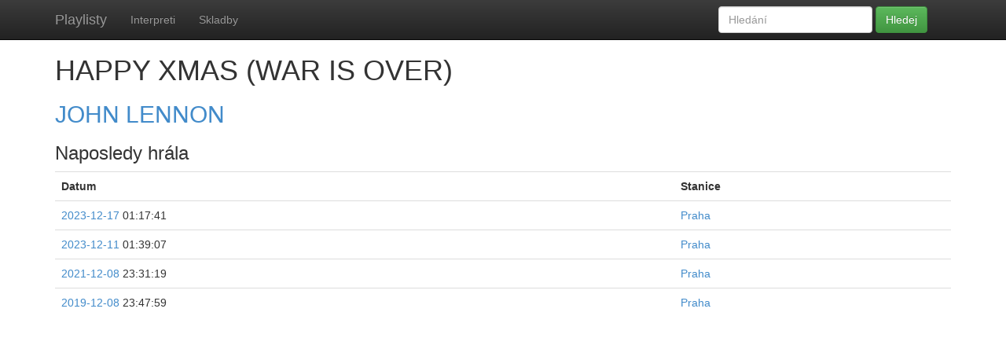

--- FILE ---
content_type: text/html; charset=utf-8
request_url: https://k5.sh.cvut.cz/playlist/track/51654/
body_size: 2997
content:






<!DOCTYPE html>
<html>
	<head>
		<meta charset="utf-8">
		
		<title>Playlist</title>
		<meta name="viewport" content="width=device-width, initial-scale=1.0">
		<!-- Bootstrap -->
		<!-- Latest compiled and minified CSS -->
		<link rel="stylesheet" href="//netdna.bootstrapcdn.com/bootstrap/3.0.2/css/bootstrap.min.css">

		<!-- Optional theme -->
		<link rel="stylesheet" href="//netdna.bootstrapcdn.com/bootstrap/3.0.2/css/bootstrap-theme.min.css">
		<style>
			body {
				padding-top: 50px;
			}
		</style>
		
	</head>
	<body>
    <div class="navbar navbar-inverse navbar-fixed-top" role="navigation">
      <div class="container">
        <div class="navbar-header">
          <button type="button" class="navbar-toggle" data-toggle="collapse" data-target=".navbar-collapse">
            <span class="sr-only">Toggle navigation</span>
            <span class="icon-bar"></span>
            <span class="icon-bar"></span>
            <span class="icon-bar"></span>
          </button>
          <a class="navbar-brand" href="/playlist/">Playlisty</a>
        </div>
        <div class="navbar-collapse collapse">
          <ul class="nav navbar-nav">
            
            <li><a href="/playlist/artists/">Interpreti</a></li>
            
            <li><a href="/playlist/tracks/">Skladby</a></li>
            
          </ul>
          <form class="navbar-form navbar-right" method="post" action="/playlist/search">
            <div class="form-group">
              <input type="text" placeholder="Hledání" name="q" class="form-control">
            </div>
            <button type="submit" class="btn btn-success">Hledej</button>
          </form>
        </div><!--/.nav-collapse -->
      </div>
    </div>
		<div class="container">
				
	<h1>HAPPY XMAS (WAR IS OVER)</h1>
  <h2>
      <a href="/playlist/artist/422/">JOHN LENNON</a></td>
</h2>
	<h3>Naposledy hrála</h3>
	<table class="table table-stripped">
    <tr>
      <th>Datum</th>
      <th>Stanice</th>
    </tr>
		
		<tr>
      <td>
      <a href="/playlist/praha/date/2023-12-17/">2023-12-17</a> 01:17:41
</td>
      <td>
      <a href="/playlist/praha/date/2023-12-17/">Praha</a></td>
</td>
    </tr>
		
		<tr>
      <td>
      <a href="/playlist/praha/date/2023-12-11/">2023-12-11</a> 01:39:07
</td>
      <td>
      <a href="/playlist/praha/date/2023-12-11/">Praha</a></td>
</td>
    </tr>
		
		<tr>
      <td>
      <a href="/playlist/praha/date/2021-12-08/">2021-12-08</a> 23:31:19
</td>
      <td>
      <a href="/playlist/praha/date/2021-12-08/">Praha</a></td>
</td>
    </tr>
		
		<tr>
      <td>
      <a href="/playlist/praha/date/2019-12-08/">2019-12-08</a> 23:47:59
</td>
      <td>
      <a href="/playlist/praha/date/2019-12-08/">Praha</a></td>
</td>
    </tr>
		
	</table>

		</div>


		<!-- Latest compiled and minified JavaScript -->
		<script src="https://code.jquery.com/jquery.js"></script>
		<script src="//netdna.bootstrapcdn.com/bootstrap/3.0.2/js/bootstrap.min.js"></script>
	</body>
</html>